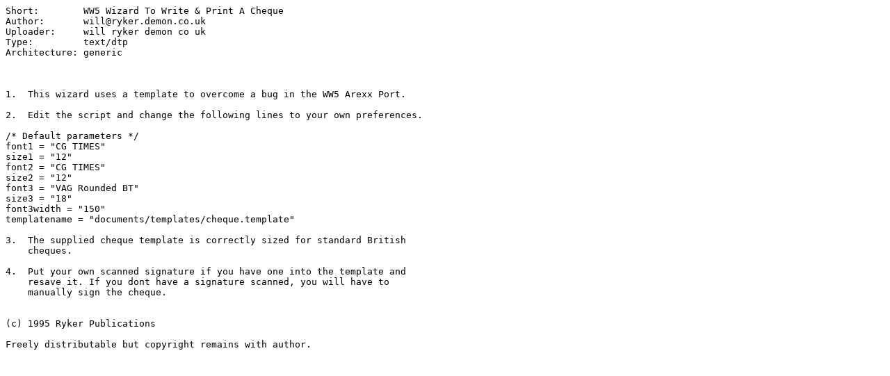

--- FILE ---
content_type: text/plain;charset=iso-8859-1
request_url: https://aminet.net/text/dtp/ChequeWizard.readme
body_size: 871
content:
Short:        WW5 Wizard To Write & Print A Cheque
Author:       will@ryker.demon.co.uk
Uploader:     will ryker demon co uk
Type:         text/dtp
Architecture: generic



1.  This wizard uses a template to overcome a bug in the WW5 Arexx Port.

2.  Edit the script and change the following lines to your own preferences.

/* Default parameters */
font1 = "CG TIMES"
size1 = "12"
font2 = "CG TIMES"
size2 = "12"
font3 = "VAG Rounded BT"
size3 = "18"
font3width = "150"
templatename = "documents/templates/cheque.template"

3.  The supplied cheque template is correctly sized for standard British
    cheques.

4.  Put your own scanned signature if you have one into the template and
    resave it. If you dont have a signature scanned, you will have to
    manually sign the cheque.


(c) 1995 Ryker Publications

Freely distributable but copyright remains with author.
